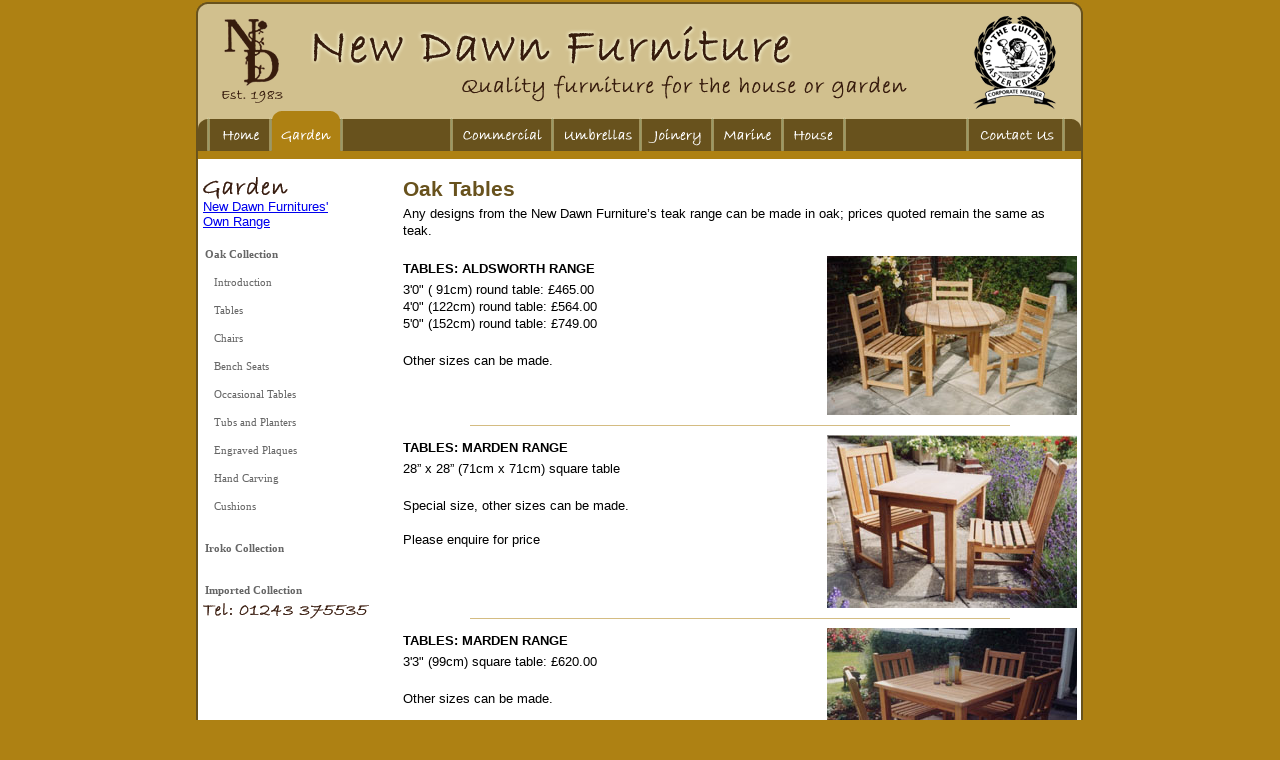

--- FILE ---
content_type: text/html
request_url: http://newdawnfurniture.co.uk/garden/oak/tables.asp
body_size: 3782
content:

<!DOCTYPE HTML PUBLIC "-//W3C//DTD HTML 4.01 Transitional//EN">
<html>
<head>
<title>New Dawn Furniture - bespoke garden furniture in teak or FSC oak, also traditional and contemporary furniture for the home</title>
<meta http-equiv="Content-Type" content="text/html; charset=iso-8859-1">
	

			<script language="JavaScript">
<!--



function MM_swapImgRestore() { //v3.0
  var i,x,a=document.MM_sr; for(i=0;a&&i<a.length&&(x=a[i])&&x.oSrc;i++) x.src=x.oSrc;
}

function MM_preloadImages() { //v3.0
  var d=document; if(d.images){ if(!d.MM_p) d.MM_p=new Array();
    var i,j=d.MM_p.length,a=MM_preloadImages.arguments; for(i=0; i<a.length; i++)
    if (a[i].indexOf("#")!=0){ d.MM_p[j]=new Image; d.MM_p[j++].src=a[i];}}
}

function MM_findObj(n, d) { //v4.01
  var p,i,x;  if(!d) d=document; if((p=n.indexOf("?"))>0&&parent.frames.length) {
    d=parent.frames[n.substring(p+1)].document; n=n.substring(0,p);}
  if(!(x=d[n])&&d.all) x=d.all[n]; for (i=0;!x&&i<d.forms.length;i++) x=d.forms[i][n];
  for(i=0;!x&&d.layers&&i<d.layers.length;i++) x=MM_findObj(n,d.layers[i].document);
  if(!x && d.getElementById) x=d.getElementById(n); return x;
}

function MM_swapImage() { //v3.0
  var i,j=0,x,a=MM_swapImage.arguments; document.MM_sr=new Array; for(i=0;i<(a.length-2);i+=3)
   if ((x=MM_findObj(a[i]))!=null){document.MM_sr[j++]=x; if(!x.oSrc) x.oSrc=x.src; x.src=a[i+2];}
}
//-->
</script>

<link rel="stylesheet" href="../../reset.css" type="text/css" media="all" />
<link href="../../ndf.css" rel="stylesheet" type="text/css">

</head>

<body bgcolor="#AE8113" onLoad="MM_preloadImages('../../images/nav_on_06.gif','../../images/nav_on_08.gif','../../images/nav_on_10.gif','../../images/nav_on_12.gif','../../images/nav_on_14.gif','../../images/nav_on_16.gif','../../images/nav_on_18.gif','../../images/nav_on_20.gif','../../images/nav_on_22.gif','../../images/nav_on_24.gif')">
<table width="100%" border="0" cellspacing="0" cellpadding="0">
  <tr>
    <td><table width="1%" border="0" align="center" cellpadding="0" cellspacing="0">
      <tr>
        <td><img src="../../images/build_03.gif" width="888" height="111"></td>
      </tr>
      <tr>
        <td><table width="1%" border="0" cellspacing="0" cellpadding="0">
          <tr>
            <td><img src="../../images/build_05.gif" width="14" height="40"></td>
            <td><a href="../../index.asp" onMouseOut="MM_swapImgRestore()" onMouseOver="MM_swapImage('homelink','','../../images/nav_on_06.gif',1)"><img src="../../images/build_06.gif" alt="Back to homepage" name="homelink" width="59" height="40" border="0"></a></td>
            <td><img src="../../images/build_07.gif" width="3" height="40"></td>
            <td><a href="../index.asp" onMouseOut="MM_swapImgRestore()" onMouseOver="MM_swapImage('garden','','../../images/nav_on_08.gif',1)"><img src="../../images/nav_on_08.gif" alt="Garden Furniture" name="garden" width="68" height="40" border="0"></a></td>
            <td><img src="../../images/build_07.gif" width="3" height="40"></td>
            <td><img src="../../images/build_10.gif" alt="Conservatory" name="conservatory" width="107" height="40" border="0"></td>
            <td><img src="../../images/build_07.gif" width="3" height="40"></td>
            <td><a href="../../commercial/index.asp" onMouseOut="MM_swapImgRestore()" onMouseOver="MM_swapImage('commercial','','../../images/nav_on_12.gif',1)"><img src="../../images/build_12.gif" alt="Commercial Furniture Design" name="commercial" width="98" height="40" border="0"></a></td>
            <td><img src="../../images/build_07.gif" width="3" height="40"></td>
            <td><a href="../../umbrellas/index.asp" onMouseOut="MM_swapImgRestore()" onMouseOver="MM_swapImage('umbrellas','','../../images/nav_on_14.gif',1)"><img src="../../images/build_14.gif" alt="Umbrellas" name="umbrellas" width="85" height="40" border="0"></a></td>
            <td><img src="../../images/build_07.gif" width="3" height="40"></td>
            <td><a href="../../joinery/index.asp" onMouseOut="MM_swapImgRestore()" onMouseOver="MM_swapImage('joinery','','../../images/nav_on_16.gif',1)"><img src="../../images/build_16.gif" alt="Joinery services" name="joinery" width="69" height="40" border="0"></a></td>
            <td><img src="../../images/build_07.gif" width="3" height="40"></td>
            <td><a href="../../marine/index.asp" onMouseOut="MM_swapImgRestore()" onMouseOver="MM_swapImage('marine','','../../images/nav_on_18.gif',1)"><img src="../../images/build_18.gif" alt="Marine services" name="marine" width="67" height="40" border="0"></a></td>
            <td><img src="../../images/build_07.gif" width="3" height="40"></td>
            <td><a href="../../house/index.asp" onMouseOut="MM_swapImgRestore()" onMouseOver="MM_swapImage('house','','../../images/nav_on_20.gif',1)"><img src="../../images/build_20.gif" alt="Unique furniture for the house" name="house" width="59" height="40" border="0"></a></td>
            <td><img src="../../images/build_07.gif" width="3" height="40"></td>
            <td><img src="../../images/build_22.gif" alt="Furniture for the office and study" name="study" width="120" height="40" border="0"></td>
            <td><img src="../../images/build_07.gif" width="3" height="40"></td>
            <td><a href="../../contactus/index.asp" onMouseOut="MM_swapImgRestore()" onMouseOver="MM_swapImage('contactus','','../../images/nav_on_24.gif',1)"><img src="../../images/build_24.gif" alt="Contact New Dawn Furniture" name="contactus" width="93" height="40" border="0"></a></td>
            <td><img src="../../images/build_25.gif" width="22" height="40"></td>
          </tr>
          <tr>
            <td colspan="21"><img src="../../images/nav_on_Bar_08.gif" width="888" height="8"></td>
          </tr>
        </table></td>
      </tr>
      <tr>
        <td background="../../images/background2_35.gif"><table width="100%" border="0" cellspacing="0" cellpadding="4">
          <tr>
            <td>&nbsp;</td>
            <td width="1" valign="top">&nbsp;</td>
            <td valign="top">&nbsp;</td>
            <td>&nbsp;</td>
            <td>&nbsp;</td>
          </tr>
          <tr>
            <td>&nbsp;</td>
            <td width="1" rowspan="2" valign="top"><table width="1%" border="0" align="left" cellpadding="2" cellspacing="0" class="tablebrdrright">
              <tr>
                <td><a href="../index.asp"><img src="../../images/garden/left_heading.gif" alt="Back to main Garden Section" width="200" height="22" border="0"></a></td>
              </tr>
              <tr>
                <td>
		<a href="../index.asp"><font size="2" face="Verdana, Arial, Helvetica, sans-serif">New Dawn Furnitures' <br/>
Own Range </font></a><br/>
</br><!--<font color="#ff0000" size="1">Made in England</font><br/>-->
						
						
						<div id="nav">

<ul>

							<li><a href="index.asp" id="on">Oak Collection</a></li><br>
							<li>&nbsp; &nbsp;<a href="index.asp">Introduction</a></li><br>
							<li>&nbsp; &nbsp;<a href="tables.asp">Tables</a></li><br>
							<li>&nbsp; &nbsp;<a href="chairs.asp">Chairs</a></li><br>
							<li>&nbsp; &nbsp;<a href="benchseats.asp">Bench Seats</a></li><br>
							<li>&nbsp; &nbsp;<a href="occasionaltables.asp">Occasional Tables</a></li><br>
							<li>&nbsp; &nbsp;<a href="tubsandplanters.asp">Tubs and Planters</a></li><br>
							<li>&nbsp; &nbsp;<a href="engravedplaques.asp">Engraved Plaques</a></li><br>
							<li>&nbsp; &nbsp;<a href="handcarving.asp">Hand Carving</a></li><br>
							<li>&nbsp; &nbsp;<a href="cushions.asp">Cushions</a></li><br><br>

						<li><a href="../teak/index.asp" id="on">Iroko Collection</a></li>
						<br /><br />
						<li><a href="../imported/index.asp" id="on">Imported Collection</a></li>
</ul>

</div>





  
				<br>
<p><img src="../../images/generic/phone.gif" width="166" height="22"><br>
                    </p>
                </td>
              </tr>
              <tr>
                <td><img src="../../images/spacer.gif" width="200" height="1"></td>
              </tr>
            </table></td>
            <td colspan="2" rowspan="2" valign="top"><table width="100%" border="0" cellspacing="0" cellpadding="4">
                <tr>
                  <td><h2>Oak
                          Tables</h2></td>
                </tr>
                <tr>
                  <td valign="top"><p>
Any designs from the New
                      Dawn Furniture&#8217;s teak range can be made in oak; prices
                      quoted remain the same as teak.<br>
                      <br>
                  </p>
                      </td>
                  </tr>
                <tr>
                  <td>
                    <div align="center">
                      <table width="100%" border="0" cellspacing="0" cellpadding="4">
                        <tr>
                          <td valign="top"><h3>
TABLES: ALDSWORTH
                              RANGE </h3>
                              <p>
3'0&quot; ( 91cm) round table: &pound;465.00<br>
        4'0&quot; (122cm) round table: &pound;564.00<br>
        5'0&quot; (152cm) round table: &pound;749.00</p>
                              <p><span ><br>
                                Other sizes can be made.<br>
                              </span> </p>
                              <p>
<br>
                              </p>
                          </td>
                          <td width="1"><img src="../../images/garden/ndf/teak/1AlsworthRangeDiningTable.jpg" width="250" height="159" border="1"></td>
                        </tr>
                        <tr>
                          <td colspan="2">
                            <div align="center"><img src="../../images/generic/line_h.gif" width="80%" height="20"></div>
                          </td>
                        </tr>
                      </table>
                      <table width="100%" border="0" cellspacing="0" cellpadding="4">
                        <tr>
                          <td valign="top"><h3>
TABLES: MARDEN
                              RANGE</h3>
                              <p>
28&#8221; x 28&#8221; (71cm
                                x 71cm) square table</p>
                              <p>
<br>
Special size, other sizes can be made.<br>
                                  <br>
                                Please
                                enquire for price</p>
                              </td>
                          <td width="1"><img src="../../images/garden/ndf/teak/2MardenRangeSquareDiningTable.jpg" width="250" height="173" border="1"></td>
                        </tr>
                        <tr>
                          <td colspan="2">
                            <div align="center"><img src="../../images/generic/line_h.gif" width="80%" height="20"></div>
                          </td>
                        </tr>
                      </table>
                      <table width="100%" border="0" cellspacing="0" cellpadding="4">
                        <tr>
                          <td valign="top"><h3>
TABLES: MARDEN
                              RANGE</h3>
                              <p>
3'3&quot; (99cm) square table: &pound;620.00</p>
                              <p><span ><br>
                                Other sizes can be made. </span><br>
                              </p>
                          </td>
                          <td width="1"><img src="../../images/garden/ndf/teak/3MardenRangeDiningTable.jpg" width="250" height="180" border="1"></td>
                        </tr>
                        <tr>
                          <td colspan="2">
                            <div align="center"><img src="../../images/generic/line_h.gif" width="80%" height="20"></div>
                          </td>
                        </tr>
                      </table>
                      <table width="100%" border="0" cellspacing="0" cellpadding="4">
                        <tr>
                          <td valign="top"><h3>
TABLES: MARDEN
                              RANGE</h3>
                              <p>
5'0&quot; (152cm) square table: &pound;889.00</p>
                              <p><span ><br>
                                Other sizes can be made.</span></p>
                          </td>
                          <td width="1"><img src="../../images/garden/ndf/teak/4MardenRangeDiningTable.jpg" width="250" height="162" border="1"></td>
                        </tr>
                        <tr>
                          <td colspan="2">
                            <div align="center"><img src="../../images/generic/line_h.gif" width="80%" height="20"></div>
                          </td>
                        </tr>
                      </table>
                      <table width="100%" border="0" cellspacing="0" cellpadding="4">
                        <tr>
                          <td valign="top"><h3>
TABLES: MARDEN
                              RANGE</h3>
                              <p>
5'0&quot; x 2'9&quot; (152
                                x 84cm) rectangular table: &pound;699.00<br>
        6'0&quot; x 3'3&quot; (183 x 100cm) rectangular table: &pound;775.00</hp>
                              <p><br>
                                Other lengths and widths
                                  can be made.</p>
                              <p>
<br>
                              </p>
                          </td>
                          <td width="1"><img src="../../images/garden/ndf/teak/5MardenRangeDiningTable.jpg" width="250" height="183" border="1"></td>
                        </tr>
                        <tr>
                          <td colspan="2">
                            <div align="center"><img src="../../images/generic/line_h.gif" width="80%" height="20"></div>
                          </td>
                        </tr>
                      </table>
                      <table width="100%" border="0" cellspacing="0" cellpadding="4">
                        <tr>
                          <td valign="top"><h3>
TABLES: HAMPTON
                              COURT RANGE</h3>
                              <p>
3'3&quot; (99cm) round table: &pound;645.00</p>
                              <p><span ><br>
                                Other sizes can be made.</span></p>
                              <p>&nbsp;
 </p>
                              <p>
<br>
                              </p>
                          </td>
                          <td width="1"><img src="../../images/garden/ndf/teak/6HamptonCourtRange.jpg" width="250" height="156" border="1"></td>
                        </tr>
                        <tr>
                          <td colspan="2">
                            <div align="center"><img src="../../images/generic/line_h.gif" width="80%" height="20"></div>
                          </td>
                        </tr>
                      </table>
                      <table width="100%" border="0" cellspacing="0" cellpadding="4">
                        <tr>
                          <td valign="top"><h3>
TABLES: HAMPTON
                              COURT RANGE</h3>
                              <p>
4'0&quot; (122cm) round table: &pound;756.00</p>
                              <p>
<br>
Other sizes can be made.</p>
                          </td>
                          <td width="1"><img src="../../images/garden/ndf/teak/7HamptonCourtRange.jpg" width="250" height="180" border="1"></td>
                        </tr>
                        <tr>
                          <td colspan="2">
                            <div align="center"><img src="../../images/generic/line_h.gif" width="80%" height="20"></div>
                          </td>
                        </tr>
                      </table>
                      <table width="100%" border="0" cellspacing="0" cellpadding="4">
                        <tr>
                          <td valign="top"><h3>
TABLES: HAMPTON
                              COURT RANGE</h3>
                              <p>
4'6&quot; (137cm) round table: &pound;949.00</p>
                              <p><span ><br>
                                Other sizes can be made.</span></p>
                              <p>
<br>
                              </p>
                          </td>
                          <td width="1"><img src="../../images/garden/ndf/teak/8HamptonCourtTable.jpg" width="250" height="148" border="1"></td>
                        </tr>
                        <tr>
                          <td colspan="2">
                            <div align="center"><img src="../../images/generic/line_h.gif" width="80%" height="20"></div>
                          </td>
                        </tr>
                      </table>
                      <table width="100%" border="0" cellspacing="0" cellpadding="4">
                        <tr>
                          <td valign="top"><h3>
TABLES: HAMPTON
                              COURT RANGE</h3>
                              <p>
5'0&quot; (152cm) round table: &pound;1,062.00</p>
                              <p><span ><br>
                                Larger Hampton Court
                                  tables can be made.</span></p>
                              <p>
<br>
                              </p>
                          </td>
                          <td width="1"><img src="../../images/garden/ndf/teak/9HamptonCourtTable.jpg" width="250" height="136" border="1"></td>
                        </tr>
                        <tr>
                          <td colspan="2">
                            <div align="center"><img src="../../images/generic/line_h.gif" width="80%" height="20"></div>
                          </td>
                        </tr>
                      </table>
                      <br>
                      <table width="100%" border="0" cellspacing="0" cellpadding="4">
                        <tr>
                          <td valign="top"><h3>TABLES: HAMPTON
                              COURT RANGE</h3>
                              <p class="bodytext">6'6&quot; (198cm) x 3'3&quot; (99cm)
                                oval table: &pound;1,138.00</p>
                              <p>Shown treated with Danish Oil Finish &#8211; Add
                                5%</p>
                              <p> </p>
                              <p>Other sizes can be made<br>
                              </p>
                              <p><br>
                              </p>
                          </td>
                          <td width="1"><img src="../../images/garden/ndf/oak/6ft6ins-Oval-Hampton-Court-.jpg" width="250" height="132" border="1"></td>
                        </tr>
                        <tr>
                          <td colspan="2">
                            <div align="center"><img src="../../images/generic/line_h.gif" width="80%" height="20"></div>
                          </td>
                        </tr>
                      </table>
                      <table width="100%" border="0" cellspacing="0" cellpadding="4">
                        <tr>
                          <td valign="top"><h3>
TABLES: STANSTED
                              RANGE</h3>
                              <p>
4'6&quot; (137cm) hexagonal
                                table: &pound;852.00<br>
        5'0&quot; (152cm) hexagonal table: &pound;935.00</p>
                              <p>
<br>
Brass umbrella plug: from &pound;25.00</p>
                              <p>&nbsp;
 </p>
                              <p>
<br>
                              </p>
                          </td>
                          <td width="1"><img src="../../images/garden/ndf/teak/10HexagonalTable.jpg" width="250" height="188" border="1"></td>
                        </tr>
                        <tr>
                          <td colspan="2">
                            <div align="center"><img src="../../images/generic/line_h.gif" width="80%" height="20"></div>
                          </td>
                        </tr>
                      </table>
                      <table width="100%" border="0" cellspacing="0" cellpadding="4">
                        <tr>
                          <td valign="top"><h3>
TABLES: STANSTED
                              RANGE</h3>
                              <p>
5'0&quot; (152cm) octagonal
                                table: &pound;994.00<br>
        5'6&quot; (168cm) octagonal table: &pound;1,060.00</p>
                              <p>
<br>
                              </p>
                          </td>
                          <td width="1"><img src="../../images/garden/ndf/teak/11OctagonalTable.jpg" width="250" height="149" border="1"></td>
                        </tr>
                        <tr>
                          <td colspan="2">
                            <div align="center"><img src="../../images/generic/line_h.gif" width="80%" height="20"></div>
                          </td>
                        </tr>
                      </table>
                    </div>
                  </td>
                </tr>
              </table>
                <font face="Verdana, Arial, Helvetica, sans-serif"><font color="#68521D" size="3"></font></font>
                <p>&nbsp;
</p>
                <p><font size="2" face="Verdana, Arial, Helvetica, sans-serif"><br>
                </font> </p>
            </td>
            <td>&nbsp;</td>
          </tr>
          <tr>
            <td width="1"><img src="../../images/spacer.gif" width="7" height="8"></td>
            <td width="1"><img src="../../images/spacer.gif" width="7" height="8"></td>
          </tr>
        </table></td>
      </tr>
      <tr>
        <td background="../../images/build_26.gif">&nbsp;</td>
      </tr>
      <tr>
        <td bgcolor="#68521D"><table width="90%" border="0" align="center" cellpadding="2" cellspacing="0">
          <tr>
            <td><div align="center" class="navbar"><font color="#FFFFFF" size="1" face="Verdana, Arial, Helvetica, sans-serif">| 
				<a href="../../index.asp">home</a> | <a href="../index.asp">garden</a> |&nbsp; 
				<a href="../../commercial/index.asp">commercial</a> | 
				<a href="../../umbrellas/index.asp">umbrellas</a> | 
				<a href="../../joinery/index.asp">joinery</a> | 
				<a href="../../marine/index.asp">marine</a> | 
				<a href="../../house/index.asp">house</a>&nbsp; 
				|&nbsp; 
				<a href="../../contactus/index.asp">contact
                    us</a> | <a href="../../sitemap.htm" target="_blank"></a> </font></div>
            </td>
          </tr>
          <tr>
            <td><div align="center" class="navbar"><font color="#FFFFFF" size="1" face="Verdana, Arial, Helvetica, sans-serif">&copy;  2007 New Dawn Furniture. All Rights Reserved.</font></div>
            </td>
          </tr>
        </table></td>
      </tr>
      <tr>
        <td background="../../images/build_28.gif"><img src="../../images/build_29.gif" width="888" height="18"></td>
      </tr>
    </table></td>
  </tr>
</table>
<!-- WiredMinds eMetrics tracking with Enterprise Edition V5.4 START -->
<script type='text/javascript' src='https://count.carrierzone.com/app/count_server/count.js'></script>
<script type='text/javascript'><!--
wm_custnum='7bb8275acb7e2e5c';
wm_page_name='tables.asp';
wm_group_name='proxy:http://10.190.4.11/garden/oak';
wm_campaign_key='campaign_id';
wm_track_alt='';
wiredminds.count();
// -->
</script>
<!-- WiredMinds eMetrics tracking with Enterprise Edition V5.4 END -->
</body>
</html>


--- FILE ---
content_type: text/css
request_url: http://newdawnfurniture.co.uk/reset.css
body_size: 332
content:
/* CSS Document */
/* Reset default browser styles */
body,div,dl,dt,dd,ul,ol,li,h1,h2,h3,h4,h5,h6,pre,form,fieldset,input,textarea,p,blockquote,th,td { 
	margin:0;
	padding:0;
	}
/*
table {
	border-collapse:collapse;
	border-spacing:0;
	}
	*/
fieldset,img { 
	border:0;
	}
address,caption,cite,code,dfn,em,strong,th,var {
	font-style:normal;
	font-weight:normal;
	}
ol,ul {
	list-style:none;
	}
caption,th {
	text-align:left;
	}
q:before,q:after {
	content:'';
	}
abbr,acronym { 
	border:0;
	}


--- FILE ---
content_type: text/css
request_url: http://newdawnfurniture.co.uk/ndf.css
body_size: 624
content:
/* CSS Document */
/* Main body text and heading styles */
.img_border {
	border:solid #BD9404 3px;
}

.bodytext {
	font-family: Verdana, Arial, Helvetica, sans-serif;
	font-size: 13px;
	font-weight: normal;
	color: #000000;
	line-height: normal;
}

h1 {
	font-family: Georgia, Verdana, sans-serif;
	font-size: 1.3em;
	line-height: 1.2em;
	color: #68521D;
}

h2 {
	font-family: Georgia, Verdana, sans-serif;
	font-size: 1.3em;
	font-weight: bold;
	line-height: 1.2em;
	color: #68521D;
}

h3 {
	font-family: Verdana, Arial, sans-serif;
	font-size: 0.8em;
	font-weight: bold;
	line-height: 1.4em;
	margin: 0.3em 0.1em 0em 0em;
}

p {
	font-family: Verdana, Arial, sans-serif;
	font-size: 0.8em;
	line-height: 1.4em;
	margin: 0.3em 0.1em 0em 0em;
	}


/* List styles */
div#nav {
	float: left;
	width: 190px;
	margin-left: 0.1em;
	margin-right: 0.1em;
	}
div#nav ul {
	list-style-type: none;
	text-align: left;
	font-family: Georgia, "Times New Roman", Times, serif;
	font-size: 0.7em;
	color: #666666;
	line-height: 1.3em;
	}
div#nav ul li {
	border-bottom: 0px dotted #666666;
	}
div#nav ul li a {
	color: #666666;
	text-decoration: none;
	}

div#nav ul li a#on {
	color: #666666;
	font-weight: bold;
	}
	
div#nav ul li a:hover {
	color: #666666;
	text-docaration: underline;
	}


/* Image floating etx */
.floatleft {
	float:left;
	margin-top:2px;
	margin-right:2px;
	margin-bottom:2px;
	border:solid #FFF 3px;
}

.floatright {
	float:right;
	margin-top:2px;
	margin-right:2px;
	margin-bottom:2px;
	border:solid #FFF 3px;
}

/* Navigation bar styles */


.navbar a:link {
	font-family: Verdana, Arial, Helvetica, sans-serif;
	font-size: 10px;
	color: #FFFFFF;
	text-decoration: none;
}
.navbar a:hover {
	font-family: Verdana, Arial, Helvetica, sans-serif;
	font-size: 10px;
	color: #FFFFFF;
	text-decoration: none;


}
.navbar a:visited {
	font-family: Verdana, Arial, Helvetica, sans-serif;
	font-size: 10px;
	color: #FFFFFF;
	text-decoration: none;
}
.navbar a:active {
	font-family: Verdana, Arial, Helvetica, sans-serif;
	font-size: 10px;
	color: #FFFFFF;
	text-decoration: none;
}

/* other styles */

